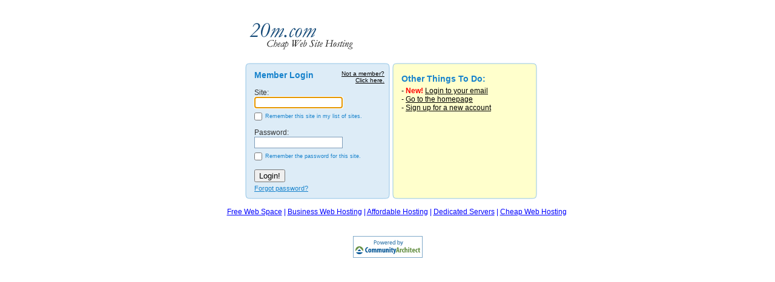

--- FILE ---
content_type: text/html
request_url: http://members.20m.com/cgi-bin/members?redirect=&verify=1768197861&user=
body_size: 16886
content:
<!--|15|1768197861|3.146.107.207|NONE|-->
<!-- content - Partner "default.partner" - File "members/login_info.htm" -->






 <!DOCTYPE HTML PUBLIC "-//W3C//DTD HTML 4.01 Transitional//EN"><html><head>
  <title>Member Login - 20m Free Web Space�</title>
  
  
   <META http-equiv="X-UA-Compatible" content="IE=Edge"> 
  <!-- env.cgi: members -->
  <link rel="stylesheet" href="/cgi-bin/css/new_style.css?partner=20m.com" type="text/css">
  
  </head><body>
  
   
  
  
  
  


<style type="text/css">
.areaborder {border-width:0px;margin: auto;width: 500px;}
#logocontainer {margin: auto;width: 500px;}
#shellouterdiv {padding-left: 30px;}
#maintable {text-align:center;}
#insidebanners {text-align:center;}
</style>
  <div id="insidebanners">
    <div id="shellouterdiv">
      
      <DIV id="logocontainer"><a href="http://www.20m.com"><img NAME=logo SRC=/cgi-bin/image/logo_small.gif?partner=20m.com border=0></a></DIV> 
      <div id="shellinnerdiv">
        
        <div class="areaborder">
          <div id="maintable">


<script type="text/javascript"><!--
if(self!=top){ try{top.location.replace(location.href);} catch(e){ top.location = location.href; };} /* bounce out of frames */


var sitelist=cookieVal("sitelist"); //call function to get cookied sitelist

function cookieVal(cookieName){ //function breaks the cookie into name and value pairs
  thisCookie=document.cookie.split("; "); //semi-colon is the delimiter seperating fields
  for(i=0; i<thisCookie.length; i++){ //loop through the entire length of the cookie string
  //alert(thisCookie[i]);
    if(cookieName==thisCookie[i].split("=")[0]){ //check for the value we passed in the function call
       return thisCookie[i].split("=")[1]; //if the value matches then send back what follows the = sign
    }
  }
  return 0;
}

sitelistchecked=0;
var sitearray=new Array();
if (sitelist){
  sitelistchecked=1;
  if (sitelist.indexOf('+')){
  sitearr=sitelist.split("+");
  }
  else {
  sitearr[0]=sitelist;
  }
  sitearray=new Array();
  passarray=new Array();
  for (i=0; i<sitearr.length; i++){
    ps=sitearr[i].split("&");
    sitearray[i]=ps[0];
    passarray[i]=ps[1];
  }
}
else {
sitelist="";
}
//--></script>


<form method="post" action="/cgi-bin/members" name="a">
<input type="hidden" name="redirect" value="">
<input type="hidden" name="verify" value="1768197861">


<table cellpadding="0" cellspacing="0" style="margin-top:10px;">
  <tr valign="top">
    <td style="height:8px;width:239px;background-repeat:no-repeat;background-image:url(/fs_img/login/bubble1_top.gif)"> </td>
    <td rowspan="6"><img src="/fs_img/spacer.gif" height="1" width="4"></td>
    <td style="height:8px;width:239px;;background-repeat:no-repeat;background-image:url(/fs_img/login/bubble3_top.gif)"> </td>
  </tr>
  <tr valign="top">
    <td style="width:239px;background-repeat:repeat-y;background-image:url(/fs_img/login/bubble1_mid.gif)">
    
    <table cellspacing="0" cellpadding="0" style="color:#333333;font-size:12px;margin:15px;margin-top:4px;margin-bottom:4px;margin-right:0px;">
      <tr valign="top">
        <td>

          <div style="color:#1682CC;font-size:14px;width:215px;">
            <div style="font-size:10px;text-align:right;float:right;">
              <a href="javascript:void(notAmember());" style="color:#000000;">Not a member?<br>Click here.</a>
              <iframe id="memcook" height="1" width="1" style="display:none;" src=""></iframe>
              <script type="text/javascript"><!--
              function notAmember() {
                mc=document.getElementById('memcook');
                mc.onLoad="window.location='http://signup.20m.com/cgi-bin/path/signup?refcd=WSUOWS030721NT01]'";
                mc.src='http://members.20m.com/cgi-bin/show_me?page=cookiesetter'
                +'&specialcookie=1&is_a_member=delete&redirect=http://20m.com&redirect_target=_top';
              }
              //--></script>
            </div>
            <b>Member Login</b>
          </div>

	  <div>&nbsp;</div>

          
            <script type="text/javascript"><!--
            if(sitearray.length>=1){
              //create the select
                var html = '<select name="sitepick" onchange="selectsite(this);" style="width:146px;border:1px solid #7f9db9;">'
                +'<option value="">Choose a site...</option>'
                for(i=0; i<sitearray.length; i++){ 
                  if (sitearray[i]){
                    html += '<option value="'+sitearray[i]+'">'+sitearray[i]+'</option>'
                  }
                }
                html += '<option value="">---------------------</option>'
                +'<option value="delete">Delete Sites From List</option>'
                +'</select><br>...or type one in here:<br>'
                document.write(html)
          
              //now populate the select
                var obj = document.a.sitepick
                for(i=0; i<sitearray.length; i++){ 
                  obj.options[i+1].password=passarray[i];
                }
                obj.options[0].password="";
                obj.options[i+1].password="";
                obj.options[i+2].password="";
            }
            //--></script>
            
            Site:<br>
          
            <INPUT TYPE='text' NAME='site'  VALUE='' style="width:146px;border:1px solid #7f9db9;"><br>
            <table cellpadding="1" cellspacing="0" style="position:relative;left:-5px;top:3px;color:#1682cc;font-size:9px">
              <tr>
                <td valign=top><input type="checkbox" name="sitelist" onclick="
                    if(!this.checked){ 
                      document.a.save_password.checked=false;
                      document.a.save_password.disabled=true;
                    } 
                    else document.a.save_password.disabled=false;
                  " value="true"><script>document.a.sitelist.checked = sitelistchecked</script
                ></td><td style="font-size:9px;">Remember this site in my list of sites.</td>
              </tr>
            </table>
          

          <p>Password:
          <br><input type="password" name="password" value="" autocomplete="off"  style="width:146px;border:1px solid #7f9db9;"><br>

          <table cellpadding="1" cellspacing="0" style="position:relative;left:-5px;top:3px;color:#1682cc;font-size:9px">
            <tr>
              <td valign=top><input type="checkbox" name="save_password" value="true"></td>
              <td style="font-size:9px;">Remember the password for this site.</td>
            </tr>
          </table>

        </td>
      </tr>         
      <tr>
        <td>
          <br><input type="submit" value="Login!" onclick="return encodeUserPass();">
          <div style="margin-top:4px;"><a href="/cgi-bin/forgot" style="color:#1682CC;font-size:11px;">Forgot password?</a></div>
        </td>
      </tr>
    </table>
    
    </td>
    <td style="padding:15px;padding-top:10px;padding-bottom:10px;height:58px;background-repeat:repeat-y;background-image:url(/fs_img/login/bubble3_mid.gif)">
      <div style="width:200px;color:#1682CC;font-size:14px;"><b>Other Things To Do:</b></div>
      <div style="margin-top:5px;">- <font style="color:red;font-weight:bold;font-size:12px;">New!</font> <a href="/cgi-bin/mail" style="font-size:12px;color:#000000;">Login to your email</a></div>
      <div>- <a href="http://www.20m.com?refcd=WSUOWS030721NT01&fhp=1" style="font-size:12px;color:#000000;">Go to the homepage</a></div>
      <div>- <a href="http://signup.20m.com/cgi-bin/path/signup?refcd=WSUOWS030721NT01&fhp=1" style="font-size:12px;color:#000000;">Sign up for a new account</a></div>
    </td>
  </tr>
  <tr valign="top">
    <td style="height:12px;width:239px;;background-repeat:no-repeat;background-image:url(/fs_img/login/bubble1_bot.gif)"> </td>
    <td style="height:8px;width:239px;background-repeat:no-repeat;background-image:url(/fs_img/login/bubble3_bot.gif)"> </td>
  </tr>
</table>
</form>


          </div>
        </div>
        
  <div class="footer footertext">
  <A HREF="http://www.20m.com/free.html" TARGET="_blank" CLASS="footerlink">Free Web Space</A>&nbsp;|&nbsp;<A HREF="http://www.20m.com/business.html" TARGET="_blank" CLASS="footerlink">Business Web Hosting</A>&nbsp;|&nbsp;<A HREF="http://www.20m.com/affordable.html" TARGET="_blank" CLASS="footerlink">Affordable Hosting</A>&nbsp;|&nbsp;<A HREF="http://www.20m.com/dedicated.html" TARGET="_blank" CLASS="footerlink">Dedicated Servers</A>&nbsp;|&nbsp;<A HREF="http://www.20m.com" TARGET="_blank" CLASS="footerlink">Cheap Web Hosting</A>
  </div>
  
      </div>
    </div>
    <div id="cobrand">
   <img src="/cgi-bin/image/images/cobrand_logo.gif" vspace="5" BORDER="0">
 </div>
   </div>
  
  
  
  
  
  
  
            <SCRIPT type="text/javascript" language="javascript"><!--
 		if (!document.refcd) { // If refcd has already been set, don't bother.
 			document.refcd="";
		
				
					if (document.referrer.match(/google\..*\/search/)) {
						document.refcd="ORGANIC_SEARCH_GOOGLE";
					} else if (document.referrer.match(/search\.msn\.com\/results/)) {
						document.refcd="ORGANIC_SEARCH_MSN";
					} else if (document.referrer.match(/search\.yahoo/)) {
						document.refcd="ORGANIC_SEARCH_YAHOO";
					} else if (document.referrer.match(/dir\.yahoo/)) {
						document.refcd="ORGANIC_SEARCH_YAHOO_DIR";
					} else if (document.referrer.match(/web\.ask\.com/)) {
						document.refcd="ORGANIC_SEARCH_ASK.COM";
					} else if (document.referrer.match(/dogpile\.com/)) {
						document.refcd="ORGANIC_SEARCH_DOGPILE";
					} else if (document.referrer.match(/aolsearch\.aol\.com/)) {
						document.refcd="ORGANIC_SEARCH_AOL";
					} 
				
			
		}
	//--></SCRIPT>
        
<!-- Google Analytics Insertion Begin -->
<script type="text/javascript">
<!--
        var _gaq = _gaq || [];
        _gaq.push(['_setAccount', "UA-4601892-10"]);
        _gaq.push(['_setDomainName', 'none']);
        _gaq.push(['_setAllowLinker', true]);
        _gaq.push(['_trackPageview']);
        
        (function() {
           var ga = document.createElement('script'); ga.type = 'text/javascript'; ga.async = true;
           ga.src = ('https:' == document.location.protocol ? 'https://ssl' : 'http://www') + '.google-analytics.com/ga.js';
           var s = document.getElementsByTagName('script')[0]; s.parentNode.insertBefore(ga, s);
        })();

-->
</script>
<!-- Google Analytics Insertion Complete -->

  
        <!-- PrintTracker Insertion Begin --> 
        <script src="/fs_img/js/pt.js" type="text/javascript"></script> 
        <!-- PrintTracker Insertion Complete --> 
	
  </body>
  </html>


<form action=/cgi-bin/members name="b">
<input type="hidden" name="redirect" value="">
<input type="hidden" name="verify" value="1768197861">
<input type="hidden" name="save_password" value="">
<input type="hidden" name="userpass" value="">
<INPUT TYPE="hidden" NAME="site"  VALUE="" >
</form>


<script type="text/javascript"><!--
function encodeUserPass(){
  if (!document.a.site.value){ 
    alert("Please enter your Site");
  }
  else if (!document.a.password.value){
    alert("Please enter your Password");
  }
  else{
    newpassword="";
    if (document.a.save_password.checked) newpassword=escape(document.a.password.value,1);
    if (document.a.upgbox && (document.a.upgbox.checked==true)) document.b.redirect.value='/cgi-bin/util/upgrade';
    createsitelist();
    document.b.userpass.value=base64(''+document.a.site.value+':'+document.a.password.value);
    document.b.site.value=document.a.site.value;
    if(document.b.onsubmit){ if(document.b.onsubmit()) document.b.submit()}
    else document.b.submit();
  }
  return false;
}


function base64(str){
  var x=0;
  var Alph='ABCDEFGHIJKLMNOPQRSTUVWXYZabcdefghijklmnopqrstuvwxyz0123456789+/=';
  var asciiD=new Array();
  var ret='';
  while (x<str.length) {
    var n;
    asciiD[0]=asciiD[1]=asciiD[2]=0;
    for(n=0; n<3; n++){
      if(x++ >= str.length) break;
      asciiD[n]=ascii(str.charAt(x-1));
    }
    if(n > 0){
      ret+=Alph.charAt( asciiD[0] >> 2 );
      ret+=Alph.charAt( ((asciiD[0] & 3) << 4) | (asciiD[1] >> 4) );
      var dig1=Alph.charAt( ((asciiD[1] & 0xF) << 2) | (asciiD[2] >> 6) );
      var dig2=Alph.charAt( asciiD[2] & 0x3F );
      if(n < 3){
        dig2 = '=';
  if (n < 2) dig1 = '=';
      }
      ret+=dig1+dig2;
    }
  }
  return ret;
}


function ascii(Char){
  var i=' !"#$%&\'()*+,-./0123456789:;<=>?@ABCDEFGHIJKLMNOPQRSTUVWXYZ[\\]^_`abcdefghijklmnopqrstuvwxyz{|}~'.indexOf(Char);
  if(i>-1) return i+32;
  else{
    i='\t\n \r'.indexOf(Char);
    if(i>-1) return i+9;
  }
  return 32;
}


function selectsite(obj){
  var f = obj.form
  if (obj.options[obj.length-1].selected==true) sitedeleter();
  else {
    f.site.value=obj.options[obj.selectedIndex].value;
    f.password.value=unescape(obj.options[obj.selectedIndex].password);
    f.save_password.checked=false;
    if(f.password.value!="") f.save_password.checked=true;
  }
}


function sitedeleter(){
  var ok=navigator.appName.indexOf("cape");
  var x_start=50;
  var y_start=50;
  if (ok==-1){
    var tag_name="";
    var container=document.all.logincontenttable;
    var x=0;
    var y=0;
    while (tag_name!="BODY"){
      x=x+container.offsetLeft;
      y=y+container.offsetTop;
      tag_name=container.tagName;
      container=container.offsetParent;
    }
        x_start=window.screenLeft+x;
    if (x_start<0) {x_start=0}
        y_start=window.screenTop+y;
  }
  else {
      x_start=window.screenX+100;
        y_start=window.screenY+333;
  }
winopt="height=250,width=250,screenX="+x_start+",screenY="+y_start+",left="+x_start+",top="+y_start;
var w=window.open("","",winopt);
sitedel=w.document.open();
sitel=document.a.sitepick;
sitedel.writeln('<HTML><HEAD><TITLE>Delete</TITLE></HEAD><BODY><CENTER>Choose the sites you want to delete:<FORM NAME=x ACTION="">');
    if (sitel.length>=1){
      salen=10;
      if (sitel.length<13) salen=sitel.length-3;
      sitedel.writeln('<FONT SIZE=3>&nbsp;&nbsp; </FONT><SELECT NAME="delpick" SIZE='+salen+' MULTIPLE>');
      for(i=1; i<(sitel.length-2); i++){ 
        if (sitel[i]){
          sitedel.writeln('<OPTION VALUE="'+sitel[i].value+'">'+sitel[i].value+'</OPTION>');
          }
      }
      sitedel.writeln('</SELECT><BR>...and click "Delete."<BR>');
      sitedel.writeln('<INPUT TYPE=button name=deleter VALUE="Delete" onclick="window.opener.deletem();window.close();"><INPUT TYPE=button name=deleter VALUE="Cancel" onclick="window.close();"></FORM></CENTER></BODY></HTML>');
      }
    w.focus();
    w.document.close();
}

function deletem(){
  del=sitedel.x.delpick;
  sitel=document.a.sitepick;
  for (i=0; i<del.length; i++){
    for (j=0; j<sitel.length; j++){
      if (del[i].selected){
        if (sitel[j].value==del[i].value){
          sitel[j]=null;
        }
      }
    }
  }
sitel[0].selected=true;
if (sitel.length<4) sitel.disabled=true;
slc=document.a.sitelist.checked;
document.a.sitelist.checked=false;
createsitelist();
document.a.sitelist.checked=slc;
}


function createsitelist(){
  sitelist=""
  if (!document.a.sitelist) return;
  if (document.a.sitelist.checked) sitelist=document.a.site.value+"&"+newpassword;
  if (document.a.sitepick){
    sitel=document.a.sitepick;
    if (sitel.length>3){
      for(i=1; i<(sitel.length-2); i++){ 
        if (sitelist!=""){
          sitelist=sitelist+"+"+sitel[i].value+"&"+sitel[i].password;
        }
        else {
          sitelist=sitel[i].value+"&"+sitel[i].password;
        }
        }
      sa=sitelist.split("+");
      var sl=new Array();
      sl[0]=sa[0];
      k=1;
      for(i=0; i<sa.length; i++){
        dupe=false;
        for(j=0; j<k; j++){
          s1=sa[i].split("&");
          s2=sl[j].split("&");
          if(s1[0]==s2[0]){
            dupe=true; 
            }
            if(!s2[0].indexOf(".")){
            dupe=true; 
            }
        }
        if (dupe==false){
          sl[k]=sa[i];
          k++;  
        }
      }
      sitelist=sl.join("+");
    }
  }
  var expire=-365;
  if (sitelist!="") expire=365;
  expireDate=new Date(); //create variable to store the current date.
  expireDate.setDate(expireDate.getDate()+expire); //set the value to one year from now
  if(navigator.appName.indexOf("cape")){
    document.cookie="sitelist="+sitelist+";expires="+expireDate.toGMTString();
  } else {
    document.cookie="sitelist="+sitelist+";expires="+expireDate.toGMTString()+";path=/;domain=$partner_domain;";
    document.cookie="sitelist="+sitelist+";expires="+expireDate.toGMTString()+";path=/;domain=$community_domain;";
  }

}


// put the default focus on the site input if applicable, or the password input
var obj = document.a.site
if(obj && obj.type == 'hidden') obj = document.a.password
try{ obj.focus(); obj.select(); } catch(e){};
//--></script>

